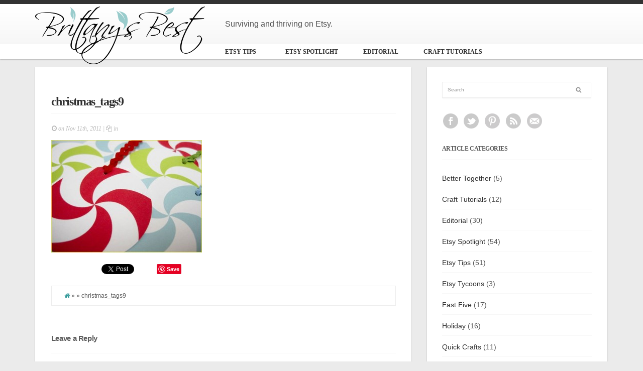

--- FILE ---
content_type: text/html; charset=UTF-8
request_url: https://brittanysbest.com/2011/11/holiday-market-tips/christmas_tags9/
body_size: 12474
content:
<!DOCTYPE html>
<!--[if IE 6]>
<html id="ie6" lang="en-US">
<![endif]-->
<!--[if IE 7]>
<html id="ie7" lang="en-US">
<![endif]-->
<!--[if IE 8]>
<html id="ie8" lang="en-US">
<![endif]-->
<!--[if !(IE 6) | !(IE 7) | !(IE 8)  ]><!-->
<html lang="en-US">
<!--<![endif]-->
<head>
<meta charset="utf-8" />
<title>christmas_tags9 - Brittany&#039;s Best</title>
	<!-- Set the viewport width to device width for mobile -->
	<meta name="viewport" content="width=device-width, initial-scale=1.0" />
    
    <link rel="pingback" href="https://brittanysbest.com/xmlrpc.php" />
    
    <!-- load main css stylesheet -->
    <link rel="stylesheet" type="text/css" href="https://brittanysbest.com/wp-content/themes/bbdrops/style.css" media="screen" />
    
    <!-- load prettyPhoto css -->
    <!--<link type="text/css" rel="stylesheet" href="https://brittanysbest.com/wp-content/themes/blogdrops/styles/prettyPhoto.css" />-->
    <!--<link rel="chrome-webstore-item" href="https://chrome.google.com/webstore/detail/nlicfdieefebelbjjmgfmfhjdcegcbch">-->


<!-- Themnific Styling -->
<style type="text/css">
body,.searchformhead input.s{background-color:#ebebeb}

		.body2,.imageformat
		{background-color:#333}
#header{border-color:#333 !important}

		.body3,.nav li ul,span#bg,.nav-previous a
		{background-color:#ffffff}

		.page-numbers.current,span.ribbon,#submit,#comments .navigation a,.tagssingle a,.contact-form .submit,a.mainbutton,.comment-reply-link{background-color:#99CCCC}
.X{border-color:#99CCCC !important}
.entry a{color:#99CCCC}
.body1 a, a:link, a:visited,.nav>li>ul>li>a {color:#303030}
a:hover,.body1 a:hover,#serinfo a:hover,#main-nav>li.current-cat a,#main-nav>li.current_page_item a,
		#portfolio-filter a.current,li.current-cat a,#portfolio-filter li.active a,
		.tagline a,a.slant {color:#787878}
#main-nav>li:hover,#main-nav>li.current-cat,#main-nav>li.current_page_item {border-color:#787878 !important}

		.body2 a,a.body2 {color:#f2f2f2}

		.body2 a:hover,
		p.body2 a:hover
		{color:#c7c7c7!important}
.searchformhead,#main-nav,#main-nav>li,#singlecontent .tickercontainer,.postauthor,.postinfo,.postlist,#singlecontent,#homecontent h2,#homecenter h2,#homeright h2,h2.widget-single,.fblock,.tabitem,.etabs,.tab,#homecenter_bg,#homecontent,#homecenter,#homeright,.mi-slider nav a,#sidebar,#sidebar h2,ul#serinfo,.searchform input.s,.fullbox,.pagination,input, textarea,input checkbox,input radio,select, file{border-color:#ededed !important}
#serinfo-nav li.current{background-color:#ededed}
body,input, textarea,input checkbox,input radio,select, file {font:normal 14px/2.0em Arial;color:#545454}
.body2 {font:normal 11px/2.2em Arial;color:#ededed}
.body2 h2,.body2 h3 {color:#ededed}
h1 {font:normal 22px/1.1em Georgia;color:#5c5c5c}h2,.nav-previous {font:bold 18px/1.2em Georgia;color:#5c5c5c}h3 {font:bold 14px/1.5em Arial;color:#5c5c5c}p.special {font-family:Arial}h4 {font:bold 18px/1.5em Georgia;color:#5c5c5c}.comment-author cite,#portfolio-filter a,.nav>li>a,.mi-slider nav a,#sidebar h2,h2.tagline{font-family:Georgia}h5 {font:normal 13px/1.5em Open Sans;color:#5c5c5c}h6 {font:normal 13px/1.5em Open Sans;color:#5c5c5c}
</style>
<!-- Themnific Mobile & Special CSS -->
<link href="https://brittanysbest.com/wp-content/themes/blogdrops/styles/font-awesome.min.css" rel="stylesheet" type="text/css" />

<link href="https://brittanysbest.com/wp-content/themes/blogdrops/styles/mobile.css" rel="stylesheet" type="text/css" />

<meta name='robots' content='index, follow, max-image-preview:large, max-snippet:-1, max-video-preview:-1' />
	<style>img:is([sizes="auto" i], [sizes^="auto," i]) { contain-intrinsic-size: 3000px 1500px }</style>
	
	<!-- This site is optimized with the Yoast SEO plugin v24.1 - https://yoast.com/wordpress/plugins/seo/ -->
	<link rel="canonical" href="https://brittanysbest.com/2011/11/holiday-market-tips/christmas_tags9/" />
	<meta property="og:locale" content="en_US" />
	<meta property="og:type" content="article" />
	<meta property="og:title" content="christmas_tags9 - Brittany&#039;s Best" />
	<meta property="og:url" content="https://brittanysbest.com/2011/11/holiday-market-tips/christmas_tags9/" />
	<meta property="og:site_name" content="Brittany&#039;s Best" />
	<meta property="og:image" content="https://brittanysbest.com/2011/11/holiday-market-tips/christmas_tags9" />
	<meta property="og:image:width" content="475" />
	<meta property="og:image:height" content="356" />
	<meta property="og:image:type" content="image/jpeg" />
	<meta name="twitter:card" content="summary_large_image" />
	<meta name="twitter:site" content="@brittanysbest" />
	<script type="application/ld+json" class="yoast-schema-graph">{"@context":"https://schema.org","@graph":[{"@type":"WebPage","@id":"https://brittanysbest.com/2011/11/holiday-market-tips/christmas_tags9/","url":"https://brittanysbest.com/2011/11/holiday-market-tips/christmas_tags9/","name":"christmas_tags9 - Brittany&#039;s Best","isPartOf":{"@id":"https://brittanysbest.com/#website"},"primaryImageOfPage":{"@id":"https://brittanysbest.com/2011/11/holiday-market-tips/christmas_tags9/#primaryimage"},"image":{"@id":"https://brittanysbest.com/2011/11/holiday-market-tips/christmas_tags9/#primaryimage"},"thumbnailUrl":"https://brittanysbest.com/wp-content/uploads/2011/11/christmas_tags9.jpg","datePublished":"2011-11-11T17:04:06+00:00","dateModified":"2011-11-11T17:04:06+00:00","breadcrumb":{"@id":"https://brittanysbest.com/2011/11/holiday-market-tips/christmas_tags9/#breadcrumb"},"inLanguage":"en-US","potentialAction":[{"@type":"ReadAction","target":["https://brittanysbest.com/2011/11/holiday-market-tips/christmas_tags9/"]}]},{"@type":"ImageObject","inLanguage":"en-US","@id":"https://brittanysbest.com/2011/11/holiday-market-tips/christmas_tags9/#primaryimage","url":"https://brittanysbest.com/wp-content/uploads/2011/11/christmas_tags9.jpg","contentUrl":"https://brittanysbest.com/wp-content/uploads/2011/11/christmas_tags9.jpg","width":475,"height":356},{"@type":"BreadcrumbList","@id":"https://brittanysbest.com/2011/11/holiday-market-tips/christmas_tags9/#breadcrumb","itemListElement":[{"@type":"ListItem","position":1,"name":"Home","item":"https://brittanysbest.com/"},{"@type":"ListItem","position":2,"name":"Friday&#8217;s Fast Five: Holiday Markets","item":"https://brittanysbest.com/2011/11/holiday-market-tips/"},{"@type":"ListItem","position":3,"name":"christmas_tags9"}]},{"@type":"WebSite","@id":"https://brittanysbest.com/#website","url":"https://brittanysbest.com/","name":"Brittany&#039;s Best","description":"Surviving and thriving on Etsy.","publisher":{"@id":"https://brittanysbest.com/#/schema/person/c92ba829410fb48332275cb682d0e230"},"potentialAction":[{"@type":"SearchAction","target":{"@type":"EntryPoint","urlTemplate":"https://brittanysbest.com/?s={search_term_string}"},"query-input":{"@type":"PropertyValueSpecification","valueRequired":true,"valueName":"search_term_string"}}],"inLanguage":"en-US"},{"@type":["Person","Organization"],"@id":"https://brittanysbest.com/#/schema/person/c92ba829410fb48332275cb682d0e230","name":"Brittany","image":{"@type":"ImageObject","inLanguage":"en-US","@id":"https://brittanysbest.com/#/schema/person/image/","url":"https://brittanysbest.com/wp-content/uploads/2011/11/christmas_tags9.jpg","contentUrl":"https://brittanysbest.com/wp-content/uploads/2011/11/christmas_tags9.jpg","width":475,"height":356,"caption":"Brittany"},"logo":{"@id":"https://brittanysbest.com/#/schema/person/image/"}}]}</script>
	<!-- / Yoast SEO plugin. -->


<link rel='dns-prefetch' href='//assets.pinterest.com' />
<link rel="alternate" type="application/rss+xml" title="Brittany&#039;s Best &raquo; Feed" href="https://brittanysbest.com/feed/" />
<link rel="alternate" type="application/rss+xml" title="Brittany&#039;s Best &raquo; Comments Feed" href="https://brittanysbest.com/comments/feed/" />
<script type="text/javascript" id="wpp-js" src="https://brittanysbest.com/wp-content/plugins/wordpress-popular-posts/assets/js/wpp.min.js?ver=7.2.0" data-sampling="0" data-sampling-rate="100" data-api-url="https://brittanysbest.com/wp-json/wordpress-popular-posts" data-post-id="3690" data-token="55c9f7d840" data-lang="0" data-debug="0"></script>
<link rel="alternate" type="application/rss+xml" title="Brittany&#039;s Best &raquo; christmas_tags9 Comments Feed" href="https://brittanysbest.com/2011/11/holiday-market-tips/christmas_tags9/feed/" />
		<!-- This site uses the Google Analytics by ExactMetrics plugin v8.2.4 - Using Analytics tracking - https://www.exactmetrics.com/ -->
		<!-- Note: ExactMetrics is not currently configured on this site. The site owner needs to authenticate with Google Analytics in the ExactMetrics settings panel. -->
					<!-- No tracking code set -->
				<!-- / Google Analytics by ExactMetrics -->
		<script type="text/javascript">
/* <![CDATA[ */
window._wpemojiSettings = {"baseUrl":"https:\/\/s.w.org\/images\/core\/emoji\/15.0.3\/72x72\/","ext":".png","svgUrl":"https:\/\/s.w.org\/images\/core\/emoji\/15.0.3\/svg\/","svgExt":".svg","source":{"concatemoji":"https:\/\/brittanysbest.com\/wp-includes\/js\/wp-emoji-release.min.js?ver=6.7.4"}};
/*! This file is auto-generated */
!function(i,n){var o,s,e;function c(e){try{var t={supportTests:e,timestamp:(new Date).valueOf()};sessionStorage.setItem(o,JSON.stringify(t))}catch(e){}}function p(e,t,n){e.clearRect(0,0,e.canvas.width,e.canvas.height),e.fillText(t,0,0);var t=new Uint32Array(e.getImageData(0,0,e.canvas.width,e.canvas.height).data),r=(e.clearRect(0,0,e.canvas.width,e.canvas.height),e.fillText(n,0,0),new Uint32Array(e.getImageData(0,0,e.canvas.width,e.canvas.height).data));return t.every(function(e,t){return e===r[t]})}function u(e,t,n){switch(t){case"flag":return n(e,"\ud83c\udff3\ufe0f\u200d\u26a7\ufe0f","\ud83c\udff3\ufe0f\u200b\u26a7\ufe0f")?!1:!n(e,"\ud83c\uddfa\ud83c\uddf3","\ud83c\uddfa\u200b\ud83c\uddf3")&&!n(e,"\ud83c\udff4\udb40\udc67\udb40\udc62\udb40\udc65\udb40\udc6e\udb40\udc67\udb40\udc7f","\ud83c\udff4\u200b\udb40\udc67\u200b\udb40\udc62\u200b\udb40\udc65\u200b\udb40\udc6e\u200b\udb40\udc67\u200b\udb40\udc7f");case"emoji":return!n(e,"\ud83d\udc26\u200d\u2b1b","\ud83d\udc26\u200b\u2b1b")}return!1}function f(e,t,n){var r="undefined"!=typeof WorkerGlobalScope&&self instanceof WorkerGlobalScope?new OffscreenCanvas(300,150):i.createElement("canvas"),a=r.getContext("2d",{willReadFrequently:!0}),o=(a.textBaseline="top",a.font="600 32px Arial",{});return e.forEach(function(e){o[e]=t(a,e,n)}),o}function t(e){var t=i.createElement("script");t.src=e,t.defer=!0,i.head.appendChild(t)}"undefined"!=typeof Promise&&(o="wpEmojiSettingsSupports",s=["flag","emoji"],n.supports={everything:!0,everythingExceptFlag:!0},e=new Promise(function(e){i.addEventListener("DOMContentLoaded",e,{once:!0})}),new Promise(function(t){var n=function(){try{var e=JSON.parse(sessionStorage.getItem(o));if("object"==typeof e&&"number"==typeof e.timestamp&&(new Date).valueOf()<e.timestamp+604800&&"object"==typeof e.supportTests)return e.supportTests}catch(e){}return null}();if(!n){if("undefined"!=typeof Worker&&"undefined"!=typeof OffscreenCanvas&&"undefined"!=typeof URL&&URL.createObjectURL&&"undefined"!=typeof Blob)try{var e="postMessage("+f.toString()+"("+[JSON.stringify(s),u.toString(),p.toString()].join(",")+"));",r=new Blob([e],{type:"text/javascript"}),a=new Worker(URL.createObjectURL(r),{name:"wpTestEmojiSupports"});return void(a.onmessage=function(e){c(n=e.data),a.terminate(),t(n)})}catch(e){}c(n=f(s,u,p))}t(n)}).then(function(e){for(var t in e)n.supports[t]=e[t],n.supports.everything=n.supports.everything&&n.supports[t],"flag"!==t&&(n.supports.everythingExceptFlag=n.supports.everythingExceptFlag&&n.supports[t]);n.supports.everythingExceptFlag=n.supports.everythingExceptFlag&&!n.supports.flag,n.DOMReady=!1,n.readyCallback=function(){n.DOMReady=!0}}).then(function(){return e}).then(function(){var e;n.supports.everything||(n.readyCallback(),(e=n.source||{}).concatemoji?t(e.concatemoji):e.wpemoji&&e.twemoji&&(t(e.twemoji),t(e.wpemoji)))}))}((window,document),window._wpemojiSettings);
/* ]]> */
</script>
<link rel='stylesheet' id='mailchimp_sf_main_css-css' href='https://brittanysbest.com/?mcsf_action=main_css&#038;ver=1.6.2' type='text/css' media='all' />
<link rel='stylesheet' id='pinterest-pin-it-button-plugin-styles-css' href='https://brittanysbest.com/wp-content/plugins/pinterest-pin-it-button/css/public.css?ver=2.1.0.1' type='text/css' media='all' />
<style id='wp-emoji-styles-inline-css' type='text/css'>

	img.wp-smiley, img.emoji {
		display: inline !important;
		border: none !important;
		box-shadow: none !important;
		height: 1em !important;
		width: 1em !important;
		margin: 0 0.07em !important;
		vertical-align: -0.1em !important;
		background: none !important;
		padding: 0 !important;
	}
</style>
<link rel='stylesheet' id='wp-block-library-css' href='https://brittanysbest.com/wp-includes/css/dist/block-library/style.min.css?ver=6.7.4' type='text/css' media='all' />
<style id='classic-theme-styles-inline-css' type='text/css'>
/*! This file is auto-generated */
.wp-block-button__link{color:#fff;background-color:#32373c;border-radius:9999px;box-shadow:none;text-decoration:none;padding:calc(.667em + 2px) calc(1.333em + 2px);font-size:1.125em}.wp-block-file__button{background:#32373c;color:#fff;text-decoration:none}
</style>
<style id='global-styles-inline-css' type='text/css'>
:root{--wp--preset--aspect-ratio--square: 1;--wp--preset--aspect-ratio--4-3: 4/3;--wp--preset--aspect-ratio--3-4: 3/4;--wp--preset--aspect-ratio--3-2: 3/2;--wp--preset--aspect-ratio--2-3: 2/3;--wp--preset--aspect-ratio--16-9: 16/9;--wp--preset--aspect-ratio--9-16: 9/16;--wp--preset--color--black: #000000;--wp--preset--color--cyan-bluish-gray: #abb8c3;--wp--preset--color--white: #ffffff;--wp--preset--color--pale-pink: #f78da7;--wp--preset--color--vivid-red: #cf2e2e;--wp--preset--color--luminous-vivid-orange: #ff6900;--wp--preset--color--luminous-vivid-amber: #fcb900;--wp--preset--color--light-green-cyan: #7bdcb5;--wp--preset--color--vivid-green-cyan: #00d084;--wp--preset--color--pale-cyan-blue: #8ed1fc;--wp--preset--color--vivid-cyan-blue: #0693e3;--wp--preset--color--vivid-purple: #9b51e0;--wp--preset--gradient--vivid-cyan-blue-to-vivid-purple: linear-gradient(135deg,rgba(6,147,227,1) 0%,rgb(155,81,224) 100%);--wp--preset--gradient--light-green-cyan-to-vivid-green-cyan: linear-gradient(135deg,rgb(122,220,180) 0%,rgb(0,208,130) 100%);--wp--preset--gradient--luminous-vivid-amber-to-luminous-vivid-orange: linear-gradient(135deg,rgba(252,185,0,1) 0%,rgba(255,105,0,1) 100%);--wp--preset--gradient--luminous-vivid-orange-to-vivid-red: linear-gradient(135deg,rgba(255,105,0,1) 0%,rgb(207,46,46) 100%);--wp--preset--gradient--very-light-gray-to-cyan-bluish-gray: linear-gradient(135deg,rgb(238,238,238) 0%,rgb(169,184,195) 100%);--wp--preset--gradient--cool-to-warm-spectrum: linear-gradient(135deg,rgb(74,234,220) 0%,rgb(151,120,209) 20%,rgb(207,42,186) 40%,rgb(238,44,130) 60%,rgb(251,105,98) 80%,rgb(254,248,76) 100%);--wp--preset--gradient--blush-light-purple: linear-gradient(135deg,rgb(255,206,236) 0%,rgb(152,150,240) 100%);--wp--preset--gradient--blush-bordeaux: linear-gradient(135deg,rgb(254,205,165) 0%,rgb(254,45,45) 50%,rgb(107,0,62) 100%);--wp--preset--gradient--luminous-dusk: linear-gradient(135deg,rgb(255,203,112) 0%,rgb(199,81,192) 50%,rgb(65,88,208) 100%);--wp--preset--gradient--pale-ocean: linear-gradient(135deg,rgb(255,245,203) 0%,rgb(182,227,212) 50%,rgb(51,167,181) 100%);--wp--preset--gradient--electric-grass: linear-gradient(135deg,rgb(202,248,128) 0%,rgb(113,206,126) 100%);--wp--preset--gradient--midnight: linear-gradient(135deg,rgb(2,3,129) 0%,rgb(40,116,252) 100%);--wp--preset--font-size--small: 13px;--wp--preset--font-size--medium: 20px;--wp--preset--font-size--large: 36px;--wp--preset--font-size--x-large: 42px;--wp--preset--spacing--20: 0.44rem;--wp--preset--spacing--30: 0.67rem;--wp--preset--spacing--40: 1rem;--wp--preset--spacing--50: 1.5rem;--wp--preset--spacing--60: 2.25rem;--wp--preset--spacing--70: 3.38rem;--wp--preset--spacing--80: 5.06rem;--wp--preset--shadow--natural: 6px 6px 9px rgba(0, 0, 0, 0.2);--wp--preset--shadow--deep: 12px 12px 50px rgba(0, 0, 0, 0.4);--wp--preset--shadow--sharp: 6px 6px 0px rgba(0, 0, 0, 0.2);--wp--preset--shadow--outlined: 6px 6px 0px -3px rgba(255, 255, 255, 1), 6px 6px rgba(0, 0, 0, 1);--wp--preset--shadow--crisp: 6px 6px 0px rgba(0, 0, 0, 1);}:where(.is-layout-flex){gap: 0.5em;}:where(.is-layout-grid){gap: 0.5em;}body .is-layout-flex{display: flex;}.is-layout-flex{flex-wrap: wrap;align-items: center;}.is-layout-flex > :is(*, div){margin: 0;}body .is-layout-grid{display: grid;}.is-layout-grid > :is(*, div){margin: 0;}:where(.wp-block-columns.is-layout-flex){gap: 2em;}:where(.wp-block-columns.is-layout-grid){gap: 2em;}:where(.wp-block-post-template.is-layout-flex){gap: 1.25em;}:where(.wp-block-post-template.is-layout-grid){gap: 1.25em;}.has-black-color{color: var(--wp--preset--color--black) !important;}.has-cyan-bluish-gray-color{color: var(--wp--preset--color--cyan-bluish-gray) !important;}.has-white-color{color: var(--wp--preset--color--white) !important;}.has-pale-pink-color{color: var(--wp--preset--color--pale-pink) !important;}.has-vivid-red-color{color: var(--wp--preset--color--vivid-red) !important;}.has-luminous-vivid-orange-color{color: var(--wp--preset--color--luminous-vivid-orange) !important;}.has-luminous-vivid-amber-color{color: var(--wp--preset--color--luminous-vivid-amber) !important;}.has-light-green-cyan-color{color: var(--wp--preset--color--light-green-cyan) !important;}.has-vivid-green-cyan-color{color: var(--wp--preset--color--vivid-green-cyan) !important;}.has-pale-cyan-blue-color{color: var(--wp--preset--color--pale-cyan-blue) !important;}.has-vivid-cyan-blue-color{color: var(--wp--preset--color--vivid-cyan-blue) !important;}.has-vivid-purple-color{color: var(--wp--preset--color--vivid-purple) !important;}.has-black-background-color{background-color: var(--wp--preset--color--black) !important;}.has-cyan-bluish-gray-background-color{background-color: var(--wp--preset--color--cyan-bluish-gray) !important;}.has-white-background-color{background-color: var(--wp--preset--color--white) !important;}.has-pale-pink-background-color{background-color: var(--wp--preset--color--pale-pink) !important;}.has-vivid-red-background-color{background-color: var(--wp--preset--color--vivid-red) !important;}.has-luminous-vivid-orange-background-color{background-color: var(--wp--preset--color--luminous-vivid-orange) !important;}.has-luminous-vivid-amber-background-color{background-color: var(--wp--preset--color--luminous-vivid-amber) !important;}.has-light-green-cyan-background-color{background-color: var(--wp--preset--color--light-green-cyan) !important;}.has-vivid-green-cyan-background-color{background-color: var(--wp--preset--color--vivid-green-cyan) !important;}.has-pale-cyan-blue-background-color{background-color: var(--wp--preset--color--pale-cyan-blue) !important;}.has-vivid-cyan-blue-background-color{background-color: var(--wp--preset--color--vivid-cyan-blue) !important;}.has-vivid-purple-background-color{background-color: var(--wp--preset--color--vivid-purple) !important;}.has-black-border-color{border-color: var(--wp--preset--color--black) !important;}.has-cyan-bluish-gray-border-color{border-color: var(--wp--preset--color--cyan-bluish-gray) !important;}.has-white-border-color{border-color: var(--wp--preset--color--white) !important;}.has-pale-pink-border-color{border-color: var(--wp--preset--color--pale-pink) !important;}.has-vivid-red-border-color{border-color: var(--wp--preset--color--vivid-red) !important;}.has-luminous-vivid-orange-border-color{border-color: var(--wp--preset--color--luminous-vivid-orange) !important;}.has-luminous-vivid-amber-border-color{border-color: var(--wp--preset--color--luminous-vivid-amber) !important;}.has-light-green-cyan-border-color{border-color: var(--wp--preset--color--light-green-cyan) !important;}.has-vivid-green-cyan-border-color{border-color: var(--wp--preset--color--vivid-green-cyan) !important;}.has-pale-cyan-blue-border-color{border-color: var(--wp--preset--color--pale-cyan-blue) !important;}.has-vivid-cyan-blue-border-color{border-color: var(--wp--preset--color--vivid-cyan-blue) !important;}.has-vivid-purple-border-color{border-color: var(--wp--preset--color--vivid-purple) !important;}.has-vivid-cyan-blue-to-vivid-purple-gradient-background{background: var(--wp--preset--gradient--vivid-cyan-blue-to-vivid-purple) !important;}.has-light-green-cyan-to-vivid-green-cyan-gradient-background{background: var(--wp--preset--gradient--light-green-cyan-to-vivid-green-cyan) !important;}.has-luminous-vivid-amber-to-luminous-vivid-orange-gradient-background{background: var(--wp--preset--gradient--luminous-vivid-amber-to-luminous-vivid-orange) !important;}.has-luminous-vivid-orange-to-vivid-red-gradient-background{background: var(--wp--preset--gradient--luminous-vivid-orange-to-vivid-red) !important;}.has-very-light-gray-to-cyan-bluish-gray-gradient-background{background: var(--wp--preset--gradient--very-light-gray-to-cyan-bluish-gray) !important;}.has-cool-to-warm-spectrum-gradient-background{background: var(--wp--preset--gradient--cool-to-warm-spectrum) !important;}.has-blush-light-purple-gradient-background{background: var(--wp--preset--gradient--blush-light-purple) !important;}.has-blush-bordeaux-gradient-background{background: var(--wp--preset--gradient--blush-bordeaux) !important;}.has-luminous-dusk-gradient-background{background: var(--wp--preset--gradient--luminous-dusk) !important;}.has-pale-ocean-gradient-background{background: var(--wp--preset--gradient--pale-ocean) !important;}.has-electric-grass-gradient-background{background: var(--wp--preset--gradient--electric-grass) !important;}.has-midnight-gradient-background{background: var(--wp--preset--gradient--midnight) !important;}.has-small-font-size{font-size: var(--wp--preset--font-size--small) !important;}.has-medium-font-size{font-size: var(--wp--preset--font-size--medium) !important;}.has-large-font-size{font-size: var(--wp--preset--font-size--large) !important;}.has-x-large-font-size{font-size: var(--wp--preset--font-size--x-large) !important;}
:where(.wp-block-post-template.is-layout-flex){gap: 1.25em;}:where(.wp-block-post-template.is-layout-grid){gap: 1.25em;}
:where(.wp-block-columns.is-layout-flex){gap: 2em;}:where(.wp-block-columns.is-layout-grid){gap: 2em;}
:root :where(.wp-block-pullquote){font-size: 1.5em;line-height: 1.6;}
</style>
<link rel='stylesheet' id='titan-adminbar-styles-css' href='https://brittanysbest.com/wp-content/plugins/anti-spam/assets/css/admin-bar.css?ver=7.3.5' type='text/css' media='all' />
<link rel='stylesheet' id='wordpress-popular-posts-css-css' href='https://brittanysbest.com/wp-content/plugins/wordpress-popular-posts/assets/css/wpp.css?ver=7.2.0' type='text/css' media='all' />
<link rel='stylesheet' id='easy_table_style-css' href='https://brittanysbest.com/wp-content/plugins/easy-table/themes/default/style.css?ver=1.8' type='text/css' media='all' />
<link rel='stylesheet' id='jquery.lightbox.min.css-css' href='https://brittanysbest.com/wp-content/plugins/wp-jquery-lightbox/lightboxes/wp-jquery-lightbox/styles/lightbox.min.css?ver=2.3.3' type='text/css' media='all' />
<link rel='stylesheet' id='jqlb-overrides-css' href='https://brittanysbest.com/wp-content/plugins/wp-jquery-lightbox/lightboxes/wp-jquery-lightbox/styles/overrides.css?ver=2.3.3' type='text/css' media='all' />
<style id='jqlb-overrides-inline-css' type='text/css'>

			#outerImageContainer {
				box-shadow: 0 0 4px 2px rgba(0,0,0,.2);
			}
			#imageContainer{
				padding: 6px;
			}
			#imageDataContainer {
				box-shadow: 0 -4px 0 0 #fff, 0 0 4px 2px rgba(0,0,0,.1);
				z-index: auto;
			}
			#prevArrow,
			#nextArrow{
				background-color: rgba(255,255,255,.7;
				color: #000000;
			}
</style>
<script type="text/javascript" src="https://brittanysbest.com/wp-includes/js/jquery/jquery.min.js?ver=3.7.1" id="jquery-core-js"></script>
<script type="text/javascript" src="https://brittanysbest.com/wp-content/plugins/magic-action-box-pro/assets/js/actionbox-helper.js?ver=2.17.1" id="mab-actionbox-helper-js"></script>
<link rel="https://api.w.org/" href="https://brittanysbest.com/wp-json/" /><link rel="alternate" title="JSON" type="application/json" href="https://brittanysbest.com/wp-json/wp/v2/media/3690" /><link rel="EditURI" type="application/rsd+xml" title="RSD" href="https://brittanysbest.com/xmlrpc.php?rsd" />
<meta name="generator" content="WordPress 6.7.4" />
<link rel='shortlink' href='https://brittanysbest.com/?p=3690' />
<link rel="alternate" title="oEmbed (JSON)" type="application/json+oembed" href="https://brittanysbest.com/wp-json/oembed/1.0/embed?url=https%3A%2F%2Fbrittanysbest.com%2F2011%2F11%2Fholiday-market-tips%2Fchristmas_tags9%2F" />

<style type="text/css">
.pin-it-btn-wrapper-shortcode > span {
    vertical-align: top;
}
</style>
		<style type="text/css">
						ol.footnotes li {list-style-type:decimal;}
								</style>
		            <style id="wpp-loading-animation-styles">@-webkit-keyframes bgslide{from{background-position-x:0}to{background-position-x:-200%}}@keyframes bgslide{from{background-position-x:0}to{background-position-x:-200%}}.wpp-widget-block-placeholder,.wpp-shortcode-placeholder{margin:0 auto;width:60px;height:3px;background:#dd3737;background:linear-gradient(90deg,#dd3737 0%,#571313 10%,#dd3737 100%);background-size:200% auto;border-radius:3px;-webkit-animation:bgslide 1s infinite linear;animation:bgslide 1s infinite linear}</style>
            <link rel="shortcut icon" href="https://brittanysbest.com/favicon.ico"/>
<!-- Themnific Shortcodes CSS -->
<link href="https://brittanysbest.com/wp-content/themes/blogdrops/functions/css/shortcodes.css" rel="stylesheet" type="text/css" />

</head>

     
<body class="attachment attachment-template-default single single-attachment postid-3690 attachmentid-3690 attachment-jpeg">



<header id="header" class="body3 boxshadow">

	<div class="container_alt"> 
    
			    <div class="logo-cell">
	        <img class="spacer" src="/wp-content/themes/bbdrops/1x1.gif" nopin="nopin"/>
	    </div>
            <div class="byline">Surviving and thriving on Etsy.</div>
            <a href="https://brittanysbest.com/">
            
                <img class="bb-logo" src="https://brittanysbest.com/wp-content/themes/bbdrops/logo.png" alt="Brittany&#039;s Best" nopin="nopin"/>
                    
            </a>
                
        	

	</div>
	<nav id="navigation">
        
		<ul id="main-nav" class="nav custom-nav"><li id="menu-item-5517" class="menu-item menu-item-type-taxonomy menu-item-object-category menu-item-5517"><a href="https://brittanysbest.com/category/etsy-tips/">Etsy Tips</a></li>
<li id="menu-item-2294" class="menu-item menu-item-type-taxonomy menu-item-object-category menu-item-2294"><a href="https://brittanysbest.com/category/etsy-spotlight/">Etsy Spotlight</a></li>
<li id="menu-item-2308" class="menu-item menu-item-type-taxonomy menu-item-object-category menu-item-2308"><a href="https://brittanysbest.com/category/editorial/">Editorial</a></li>
<li id="menu-item-1953" class="menu-item menu-item-type-taxonomy menu-item-object-category menu-item-1953"><a href="https://brittanysbest.com/category/craft-tutorials/">Craft Tutorials</a></li>
</ul>
	  		<div style="clear: both"></div>            
	</nav>
 </header>
 
 
<div class="container"> 

        <div id="content" class="eightcol body3 boxshadow">
               	
        	<article class="twinsbox post-3690 attachment type-attachment status-inherit hentry"> 
 
				    
                			
            	<div style="clear: both;"></div>
            
            	<h2 class="heading"> <a href="https://brittanysbest.com/2011/11/holiday-market-tips/christmas_tags9/">christmas_tags9</a></h2>
            
                <section class="entry">
                
                    <div class="hrline"></div>  
    
                    <p class="meta sserif">
                    
                        <i class="icon-time"></i> on  Nov 11th, 2011 | 
                        <i class="icon-copy"></i> in                         <!-- | <i class="icon-edit"></i> by Brittany -->
                                            </p>
                
                    <p class="attachment"><a href='https://brittanysbest.com/wp-content/uploads/2011/11/christmas_tags9.jpg' rel="lightbox[3690]"><img fetchpriority="high" decoding="async" width="300" height="224" src="https://brittanysbest.com/wp-content/uploads/2011/11/christmas_tags9-300x224.jpg" class="attachment-medium size-medium" alt="" srcset="https://brittanysbest.com/wp-content/uploads/2011/11/christmas_tags9-300x224.jpg 300w, https://brittanysbest.com/wp-content/uploads/2011/11/christmas_tags9-359x269.jpg 359w, https://brittanysbest.com/wp-content/uploads/2011/11/christmas_tags9.jpg 475w" sizes="(max-width: 300px) 100vw, 300px" / nopin="nopin"></a></p>
                
                        
                                
                            
<div class="buttons">

<!-- ******************* facebook button ******************* -->
<iframe src="https://www.facebook.com/plugins/like.php?href=https://brittanysbest.com/2011/11/holiday-market-tips/christmas_tags9/&layout=button_count&show_faces=false&width=80&action=like&font=lucida+grande&colorscheme=light" allowtransparency="true" style="border: none; overflow: hidden; width: 80px; height: 21px; margin-right: 20px !important; float: left;" frameborder="0" scrolling="no"></iframe>

<!-- ******************* twitter button ******************* -->
<div style="float: left; margin-right:0; padding-bottom: 0px; width:110px;">
<script type="text/javascript">// <![CDATA[
(function() {

    document.write('<a href="http://twitter.com/share" class="twitter-share-button" data-count="horizontal" data-url="https://brittanysbest.com/2011/11/holiday-market-tips/christmas_tags9/" data-text="christmas_tags9" data-via="brittanysbest" rel="me">Tweet</a>');

    var s = document.createElement('SCRIPT'), s1 = document.getElementsByTagName('SCRIPT')[0];

    s.type = 'text/javascript';

    s.async = true;

    s.src = 'https://platform.twitter.com/widgets.js';

    s1.parentNode.insertBefore(s, s1);

})();
// ]]></script></div>

<!-- ******************* pin button ******************* -->
<div class="pin-it-btn-wrapper-shortcode "><a href="//www.pinterest.com/pin/create/button/?url=https%3A%2F%2Fbrittanysbest.com%2F2011%2F11%2Fholiday-market-tips%2Fchristmas_tags9%2F&media=&description=christmas_tags9" data-pin-do="buttonBookmark" data-pin-config="none" data-pin-save="true" data-pin-color="gray"   rel="nobox"><img src="//assets.pinterest.com/images/pidgets/pin_it_button.png" title="Pin It" data-pib-button="true" /></a></div>
</div>
<div class="clear"></div>
                            
                        
                    
                
                    <div style="clear: both;"></div>
                
                    
		
		
 


<div class="postinfo body3">

      <span class="fl">
      
          <a href="https://brittanysbest.com"><i class="icon-home"></i> </a> &raquo;  &raquo; christmas_tags9          
      </span>
      
      <span class="fr">
      
                    
      </span>
    
</div>


<div class="clear"></div>                
                    <div style="clear: both;"></div>
                
                    


<div id="comments">



	<div id="respond" class="comment-respond">
		<h3 id="reply-title" class="comment-reply-title">Leave a Reply <small><a rel="nofollow" id="cancel-comment-reply-link" href="/2011/11/holiday-market-tips/christmas_tags9/#respond" style="display:none;">Cancel reply</a></small></h3><form action="https://brittanysbest.com/wp-comments-post.php" method="post" id="commentform" class="comment-form"><p class="comment-notes"><span id="email-notes">Your email address will not be published.</span> <span class="required-field-message">Required fields are marked <span class="required">*</span></span></p><p class="comment-form-comment"><label for="comment">Comment <span class="required">*</span></label> <textarea id="comment" name="comment" cols="45" rows="8" maxlength="65525" required="required"></textarea></p><p class="comment-form-author"><label for="author">Name <span class="required">*</span></label> <input id="author" name="author" type="text" value="" size="30" maxlength="245" autocomplete="name" required="required" /></p>
<p class="comment-form-email"><label for="email">Email <span class="required">*</span></label> <input id="email" name="email" type="text" value="" size="30" maxlength="100" aria-describedby="email-notes" autocomplete="email" required="required" /></p>
<p class="comment-form-url"><label for="url">Website</label> <input id="url" name="url" type="text" value="" size="30" maxlength="200" autocomplete="url" /></p>
<p class="form-submit"><input name="submit" type="submit" id="submit" class="submit" value="Post Comment" /> <input type='hidden' name='comment_post_ID' value='3690' id='comment_post_ID' />
<input type='hidden' name='comment_parent' id='comment_parent' value='0' />
</p><!-- Anti-spam plugin wordpress.org/plugins/anti-spam/ --><div class="wantispam-required-fields"><input type="hidden" name="wantispam_t" class="wantispam-control wantispam-control-t" value="1769030020" /><div class="wantispam-group wantispam-group-q" style="clear: both;">
					<label>Current ye@r <span class="required">*</span></label>
					<input type="hidden" name="wantispam_a" class="wantispam-control wantispam-control-a" value="2026" />
					<input type="text" name="wantispam_q" class="wantispam-control wantispam-control-q" value="7.3.5" autocomplete="off" />
				  </div>
<div class="wantispam-group wantispam-group-e" style="display: none;">
					<label>Leave this field empty</label>
					<input type="text" name="wantispam_e_email_url_website" class="wantispam-control wantispam-control-e" value="" autocomplete="off" />
				  </div>
</div><!--\End Anti-spam plugin --></form>	</div><!-- #respond -->
	
</div><!-- #comments -->
                
                    <p>
                    <span class="fl" style="width:45%;">&laquo; <a href="https://brittanysbest.com/2011/11/holiday-market-tips/" rel="prev">Friday&#8217;s Fast Five: Holiday Markets</a></span>                                        </p>
                
                </section>
            
            </article>

	
    <div style="clear: both;"></div>
        </div><!-- #homecontent -->
        

        <div id="sidebar" class="fourcol body3 boxshadow"><div class="inside">
               	<form class="searchform" method="get" action="https://brittanysbest.com">
<input type="text" name="s" class="s" size="30" value="Search" onfocus="if (this.value = '') {this.value = '';}" onblur="if (this.value == '') {this.value = 'Search...';}" /><input type="submit" class="searchSubmit" value="" />
</form>		                	<ul class="social-menu">
















<li class="sprite-facebook"><a title="Facebook" href="https://www.facebook.com/BrittanysBestCO">Facebook</a></li>
<li class="sprite-twitter"><a title="Twitter" href="https://twitter.com/brittanysbest">Twitter</a></li>
<li class="sprite-pinterest"><a title="Pinterest" href="http://pinterest.com/brittanysbest/">Pinterest</a></li>
<li class="sprite-rss"><a title="Rss Feed" href="http://feeds.feedburner.com/BrittanysBest">Rss Feed</a></li>
<li class="sprite-email"><a title="Email" href="mailto:brittany@brittanysbest.com">Email</a></li>
</ul>
<div class="clear-floats"></div>
            <div style="clear: both;"></div> 
		   
   <h2 class="widget inn widget-single">Article Categories</h2>
			<ul>
					<li class="cat-item cat-item-27"><a href="https://brittanysbest.com/category/better-together/">Better Together</a> (5)
</li>
	<li class="cat-item cat-item-20"><a href="https://brittanysbest.com/category/craft-tutorials/">Craft Tutorials</a> (12)
</li>
	<li class="cat-item cat-item-9"><a href="https://brittanysbest.com/category/editorial/">Editorial</a> (30)
</li>
	<li class="cat-item cat-item-21"><a href="https://brittanysbest.com/category/etsy-spotlight/">Etsy Spotlight</a> (54)
</li>
	<li class="cat-item cat-item-23"><a href="https://brittanysbest.com/category/etsy-tips/">Etsy Tips</a> (51)
</li>
	<li class="cat-item cat-item-29"><a href="https://brittanysbest.com/category/etsy-tycoons/">Etsy Tycoons</a> (3)
</li>
	<li class="cat-item cat-item-18"><a href="https://brittanysbest.com/category/fast-five/">Fast Five</a> (17)
</li>
	<li class="cat-item cat-item-14"><a href="https://brittanysbest.com/category/holiday/">Holiday</a> (16)
</li>
	<li class="cat-item cat-item-22"><a href="https://brittanysbest.com/category/quick-crafts/">Quick Crafts</a> (11)
</li>
	<li class="cat-item cat-item-31"><a href="https://brittanysbest.com/category/shop-local-colorado/">Shop Local Colorado</a> (7)
</li>
	<li class="cat-item cat-item-30"><a href="https://brittanysbest.com/category/tools/">Tools</a> (8)
</li>
	<li class="cat-item cat-item-6"><a href="https://brittanysbest.com/category/undiscovered-treasures/">Undiscovered Treasures</a> (21)
</li>
	<li class="cat-item cat-item-12"><a href="https://brittanysbest.com/category/vendor-virgin/">Vendor Virgin</a> (6)
</li>
	<li class="cat-item cat-item-25"><a href="https://brittanysbest.com/category/viva-vintage/">Viva Vintage</a> (6)
</li>
	<li class="cat-item cat-item-26"><a href="https://brittanysbest.com/category/wedding/">Wedding</a> (7)
</li>
			</ul>

			        </div></div><!-- #homeright -->

</div>
<footer id="footer" class="body3">

	<div class="container"> 

		            <div class="threecol first"> 
				                
                    <div class="aboutus">
                        
                    
						                        <div style="clear: both;"></div>
                        
                        <p></p>
                    
                    </div>
                    
                            </div>
            
            
            <div class="threecol">
				                            </div>
            
            <div class="threecol"> 
				                            </div>
            
            <div class="threecol"> 
				                            </div>        
        <div style="clear: both;"></div>
        
        <div id="copyright">
                
          	<div class="fl">
                
				                
                    <p>&copy; 2026 Brittany&#039;s Best&trade;</p>
                    
                               
			</div>
            
        	<div class="fr">
            
				<p></p>                
			</div>
            
        </div> 
    
    </div>
    
</footer><!-- /#footer  -->
    



<div class="scrollTo_top" style="display: block">
<a title="Scroll to top" href="#">
<img src="https://brittanysbest.com/wp-content/themes/blogdrops/images/icons/up.png" alt="Scroll to top"/>
</a>
</div>
<script type="text/javascript" src="https://brittanysbest.com/wp-includes/js/jquery/jquery.form.min.js?ver=4.3.0" id="jquery-form-js"></script>
<script type="text/javascript" id="mailchimp_sf_main_js-js-extra">
/* <![CDATA[ */
var mailchimpSF = {"ajax_url":"https:\/\/brittanysbest.com\/"};
/* ]]> */
</script>
<script type="text/javascript" src="https://brittanysbest.com/wp-content/plugins/mailchimp/assets/js/mailchimp.js?ver=1.6.2" id="mailchimp_sf_main_js-js"></script>
<script type="text/javascript" src="//assets.pinterest.com/js/pinit.js" id="pinterest-pinit-js-js"></script>
<script type="text/javascript" src="https://brittanysbest.com/wp-content/plugins/anti-spam/assets/js/anti-spam.js?ver=7.3.5" id="anti-spam-script-js"></script>
<script type="text/javascript" id="qppr_frontend_scripts-js-extra">
/* <![CDATA[ */
var qpprFrontData = {"linkData":{"https:\/\/brittanysbest.com\/wooden-spoon-people\/":[0,0,""],"https:\/\/brittanysbest.com\/clothespin-bunnies\/":[0,0,""],"https:\/\/brittanysbest.com\/puzzle-pillow\/":[0,0,""],"https:\/\/brittanysbest.com\/beaded-dragonfly\/":[0,0,""],"https:\/\/brittanysbest.com\/braided-flower-pot\/":[0,0,""],"https:\/\/brittanysbest.com\/itty-bitty-accordion-journal\/":[0,0,""],"https:\/\/brittanysbest.com\/jelly-bean-bracelets\/":[0,0,""],"https:\/\/brittanysbest.com\/etsy-tips\/":[0,0,""],"https:\/\/brittanysbest.com\/2013\/01\/usps-shipping-calculator-for-2013\/":[0,0,""],"https:\/\/brittanysbest.com\/2013\/12\/usps-shipping-calculator-for-2014\/":[0,0,""]},"siteURL":"https:\/\/brittanysbest.com","siteURLq":"https:\/\/brittanysbest.com"};
/* ]]> */
</script>
<script type="text/javascript" src="https://brittanysbest.com/wp-content/plugins/quick-pagepost-redirect-plugin/js/qppr_frontend_script.min.js?ver=5.2.4" id="qppr_frontend_scripts-js"></script>
<script type="text/javascript" id="mab-ajax-form-js-extra">
/* <![CDATA[ */
var MabAjax = {"ajaxurl":"https:\/\/brittanysbest.com\/wp-admin\/admin-ajax.php","action":"mab-process-optin","wpspinner":"https:\/\/brittanysbest.com\/wp-admin\/images\/wpspin_light.gif","wpspinner2x":"https:\/\/brittanysbest.com\/wp-admin\/images\/wpspin_light-2x.gif","spinner":"https:\/\/brittanysbest.com\/wp-admin\/images\/spinner.gif","spinner2x":"https:\/\/brittanysbest.com\/wp-admin\/images\/spinner-2x.gif","baseStylesUrl":"https:\/\/brittanysbest.com\/wp-content\/plugins\/magic-action-box-pro\/styles\/"};
/* ]]> */
</script>
<script type="text/javascript" src="https://brittanysbest.com/wp-content/plugins/magic-action-box-pro/assets/js/ajax-form.js?ver=2.17.1" id="mab-ajax-form-js"></script>
<script type="text/javascript" src="https://brittanysbest.com/wp-content/plugins/magic-action-box-pro/assets/js/responsive-videos.js?ver=2.17.1" id="mab-responsive-videos-js"></script>
<script type="text/javascript" src="https://brittanysbest.com/wp-content/plugins/wp-jquery-lightbox/lightboxes/wp-jquery-lightbox/vendor/jquery.touchwipe.min.js?ver=2.3.3" id="wp-jquery-lightbox-swipe-js"></script>
<script type="text/javascript" src="https://brittanysbest.com/wp-content/plugins/wp-jquery-lightbox/inc/purify.min.js?ver=2.3.3" id="wp-jquery-lightbox-purify-js"></script>
<script type="text/javascript" src="https://brittanysbest.com/wp-content/plugins/wp-jquery-lightbox/lightboxes/wp-jquery-lightbox/vendor/panzoom.min.js?ver=2.3.3" id="wp-jquery-lightbox-panzoom-js"></script>
<script type="text/javascript" id="wp-jquery-lightbox-js-extra">
/* <![CDATA[ */
var JQLBSettings = {"showTitle":"1","useAltForTitle":"1","showCaption":"1","showNumbers":"1","fitToScreen":"1","resizeSpeed":"250","showDownload":"","navbarOnTop":"","marginSize":"0","mobileMarginSize":"10","slideshowSpeed":"4000","allowPinchZoom":"1","borderSize":"6","borderColor":"#ffffff","overlayColor":"#ffffff","overlayOpacity":"0.7","newNavStyle":"1","fixedNav":"1","showInfoBar":"1","prevLinkTitle":"previous image","nextLinkTitle":"next image","closeTitle":"close image gallery","image":"Image ","of":" of ","download":"Download","pause":"(Pause Slideshow)","play":"(Play Slideshow)"};
/* ]]> */
</script>
<script type="text/javascript" src="https://brittanysbest.com/wp-content/plugins/wp-jquery-lightbox/lightboxes/wp-jquery-lightbox/jquery.lightbox.js?ver=2.3.3" id="wp-jquery-lightbox-js"></script>
<script type="text/javascript" src="https://brittanysbest.com/wp-content/themes/blogdrops/js/jquery.hoverIntent.minified.js?ver=6.7.4" id="jquery.hoverIntent.minified-js"></script>
<script type="text/javascript" src="https://brittanysbest.com/wp-content/themes/blogdrops/js/css3-mediaqueries.js?ver=6.7.4" id="css3-mediaqueries-js"></script>
<script type="text/javascript" src="https://brittanysbest.com/wp-content/themes/blogdrops/js/jquery.flexslider-min.js?ver=6.7.4" id="jquery.flexslider-min-js"></script>
<script type="text/javascript" src="https://brittanysbest.com/wp-content/themes/blogdrops/js/jquery.flexslider.start.js?ver=6.7.4" id="jquery.flexslider.start-js"></script>
<script type="text/javascript" src="https://brittanysbest.com/wp-content/themes/blogdrops/js/tabs.js?ver=6.7.4" id="tabs-js"></script>
<script type="text/javascript" src="https://brittanysbest.com/wp-content/themes/blogdrops/js/ownScript.js?ver=6.7.4" id="ownScript-js"></script>
<script type="text/javascript" src="https://brittanysbest.com/wp-includes/js/comment-reply.min.js?ver=6.7.4" id="comment-reply-js" async="async" data-wp-strategy="async"></script>
<!--mabv2.17.1-->
</body>
</html>